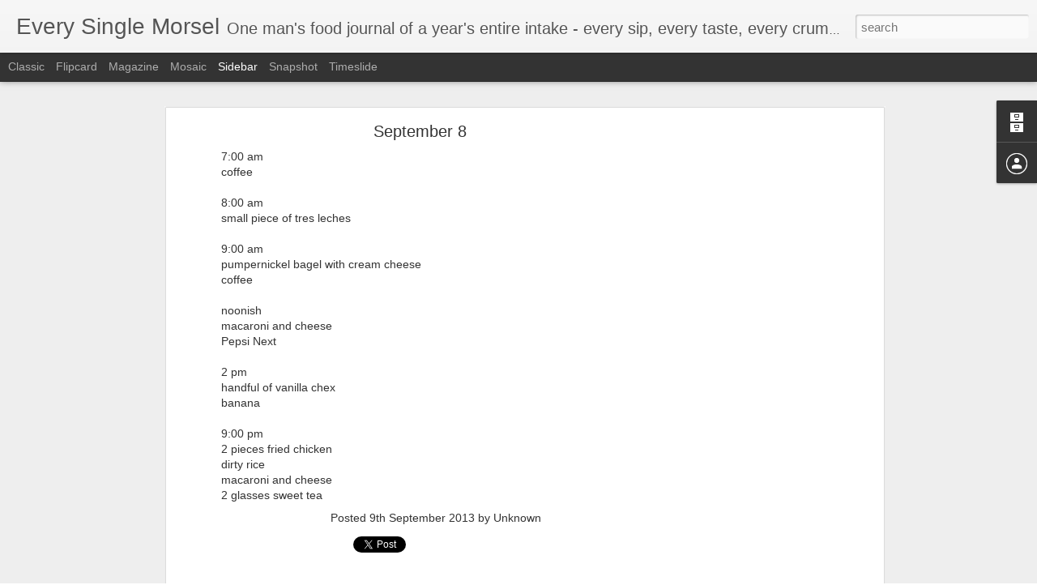

--- FILE ---
content_type: text/html; charset=utf-8
request_url: https://www.google.com/recaptcha/api2/aframe
body_size: 265
content:
<!DOCTYPE HTML><html><head><meta http-equiv="content-type" content="text/html; charset=UTF-8"></head><body><script nonce="-0fC1c9-vA_7UhhCmS2O5w">/** Anti-fraud and anti-abuse applications only. See google.com/recaptcha */ try{var clients={'sodar':'https://pagead2.googlesyndication.com/pagead/sodar?'};window.addEventListener("message",function(a){try{if(a.source===window.parent){var b=JSON.parse(a.data);var c=clients[b['id']];if(c){var d=document.createElement('img');d.src=c+b['params']+'&rc='+(localStorage.getItem("rc::a")?sessionStorage.getItem("rc::b"):"");window.document.body.appendChild(d);sessionStorage.setItem("rc::e",parseInt(sessionStorage.getItem("rc::e")||0)+1);localStorage.setItem("rc::h",'1769455453378');}}}catch(b){}});window.parent.postMessage("_grecaptcha_ready", "*");}catch(b){}</script></body></html>

--- FILE ---
content_type: text/javascript; charset=UTF-8
request_url: http://www.everysinglemorsel.com/?v=0&action=initial&widgetId=Profile1&responseType=js&xssi_token=AOuZoY5paEYTjuYR6WX79E19B5pmEpBn4Q%3A1769455450365
body_size: 344
content:
try {
_WidgetManager._HandleControllerResult('Profile1', 'initial',{'title': 'About Me', 'team': false, 'location': '', 'showlocation': true, 'occupation': '', 'showoccupation': false, 'aboutme': '', 'showaboutme': true, 'displayname': 'gogtgogt', 'profileLogo': '//www.blogger.com/img/logo-16.png', 'hasgoogleprofile': false, 'userUrl': 'https://www.blogger.com/profile/01914401992150112984', 'viewProfileMsg': 'View my complete profile', 'isDisplayable': true});
} catch (e) {
  if (typeof log != 'undefined') {
    log('HandleControllerResult failed: ' + e);
  }
}


--- FILE ---
content_type: text/javascript; charset=UTF-8
request_url: http://www.everysinglemorsel.com/?v=0&action=initial&widgetId=BlogArchive1&responseType=js&xssi_token=AOuZoY5paEYTjuYR6WX79E19B5pmEpBn4Q%3A1769455450365
body_size: 1705
content:
try {
_WidgetManager._HandleControllerResult('BlogArchive1', 'initial',{'url': 'http://www.everysinglemorsel.com/search?updated-min\x3d1969-12-31T16:00:00-08:00\x26updated-max\x3d292278994-08-17T07:12:55Z\x26max-results\x3d50', 'name': 'All Posts', 'expclass': 'expanded', 'toggleId': 'ALL-0', 'post-count': 2787, 'data': [{'url': 'http://www.everysinglemorsel.com/2010/', 'name': '2010', 'expclass': 'collapsed', 'toggleId': 'YEARLY-1262332800000', 'post-count': 365, 'data': [{'url': 'http://www.everysinglemorsel.com/2010/01/', 'name': 'January', 'expclass': 'collapsed', 'toggleId': 'MONTHLY-1262332800000', 'post-count': 31}, {'url': 'http://www.everysinglemorsel.com/2010/02/', 'name': 'February', 'expclass': 'collapsed', 'toggleId': 'MONTHLY-1265011200000', 'post-count': 28}, {'url': 'http://www.everysinglemorsel.com/2010/03/', 'name': 'March', 'expclass': 'collapsed', 'toggleId': 'MONTHLY-1267430400000', 'post-count': 30}, {'url': 'http://www.everysinglemorsel.com/2010/04/', 'name': 'April', 'expclass': 'collapsed', 'toggleId': 'MONTHLY-1270105200000', 'post-count': 31}, {'url': 'http://www.everysinglemorsel.com/2010/05/', 'name': 'May', 'expclass': 'collapsed', 'toggleId': 'MONTHLY-1272697200000', 'post-count': 31}, {'url': 'http://www.everysinglemorsel.com/2010/06/', 'name': 'June', 'expclass': 'collapsed', 'toggleId': 'MONTHLY-1275375600000', 'post-count': 30}, {'url': 'http://www.everysinglemorsel.com/2010/07/', 'name': 'July', 'expclass': 'collapsed', 'toggleId': 'MONTHLY-1277967600000', 'post-count': 29}, {'url': 'http://www.everysinglemorsel.com/2010/08/', 'name': 'August', 'expclass': 'collapsed', 'toggleId': 'MONTHLY-1280646000000', 'post-count': 33}, {'url': 'http://www.everysinglemorsel.com/2010/09/', 'name': 'September', 'expclass': 'collapsed', 'toggleId': 'MONTHLY-1283324400000', 'post-count': 31}, {'url': 'http://www.everysinglemorsel.com/2010/10/', 'name': 'October', 'expclass': 'collapsed', 'toggleId': 'MONTHLY-1285916400000', 'post-count': 30}, {'url': 'http://www.everysinglemorsel.com/2010/11/', 'name': 'November', 'expclass': 'collapsed', 'toggleId': 'MONTHLY-1288594800000', 'post-count': 31}, {'url': 'http://www.everysinglemorsel.com/2010/12/', 'name': 'December', 'expclass': 'collapsed', 'toggleId': 'MONTHLY-1291190400000', 'post-count': 30}]}, {'url': 'http://www.everysinglemorsel.com/2011/', 'name': '2011', 'expclass': 'collapsed', 'toggleId': 'YEARLY-1293868800000', 'post-count': 343, 'data': [{'url': 'http://www.everysinglemorsel.com/2011/01/', 'name': 'January', 'expclass': 'collapsed', 'toggleId': 'MONTHLY-1293868800000', 'post-count': 30}, {'url': 'http://www.everysinglemorsel.com/2011/02/', 'name': 'February', 'expclass': 'collapsed', 'toggleId': 'MONTHLY-1296547200000', 'post-count': 30}, {'url': 'http://www.everysinglemorsel.com/2011/03/', 'name': 'March', 'expclass': 'collapsed', 'toggleId': 'MONTHLY-1298966400000', 'post-count': 31}, {'url': 'http://www.everysinglemorsel.com/2011/04/', 'name': 'April', 'expclass': 'collapsed', 'toggleId': 'MONTHLY-1301641200000', 'post-count': 30}, {'url': 'http://www.everysinglemorsel.com/2011/05/', 'name': 'May', 'expclass': 'collapsed', 'toggleId': 'MONTHLY-1304233200000', 'post-count': 31}, {'url': 'http://www.everysinglemorsel.com/2011/06/', 'name': 'June', 'expclass': 'collapsed', 'toggleId': 'MONTHLY-1306911600000', 'post-count': 29}, {'url': 'http://www.everysinglemorsel.com/2011/07/', 'name': 'July', 'expclass': 'collapsed', 'toggleId': 'MONTHLY-1309503600000', 'post-count': 24}, {'url': 'http://www.everysinglemorsel.com/2011/08/', 'name': 'August', 'expclass': 'collapsed', 'toggleId': 'MONTHLY-1312182000000', 'post-count': 18}, {'url': 'http://www.everysinglemorsel.com/2011/09/', 'name': 'September', 'expclass': 'collapsed', 'toggleId': 'MONTHLY-1314860400000', 'post-count': 29}, {'url': 'http://www.everysinglemorsel.com/2011/10/', 'name': 'October', 'expclass': 'collapsed', 'toggleId': 'MONTHLY-1317452400000', 'post-count': 32}, {'url': 'http://www.everysinglemorsel.com/2011/11/', 'name': 'November', 'expclass': 'collapsed', 'toggleId': 'MONTHLY-1320130800000', 'post-count': 29}, {'url': 'http://www.everysinglemorsel.com/2011/12/', 'name': 'December', 'expclass': 'collapsed', 'toggleId': 'MONTHLY-1322726400000', 'post-count': 30}]}, {'url': 'http://www.everysinglemorsel.com/2012/', 'name': '2012', 'expclass': 'collapsed', 'toggleId': 'YEARLY-1325404800000', 'post-count': 365, 'data': [{'url': 'http://www.everysinglemorsel.com/2012/01/', 'name': 'January', 'expclass': 'collapsed', 'toggleId': 'MONTHLY-1325404800000', 'post-count': 30}, {'url': 'http://www.everysinglemorsel.com/2012/02/', 'name': 'February', 'expclass': 'collapsed', 'toggleId': 'MONTHLY-1328083200000', 'post-count': 30}, {'url': 'http://www.everysinglemorsel.com/2012/03/', 'name': 'March', 'expclass': 'collapsed', 'toggleId': 'MONTHLY-1330588800000', 'post-count': 32}, {'url': 'http://www.everysinglemorsel.com/2012/04/', 'name': 'April', 'expclass': 'collapsed', 'toggleId': 'MONTHLY-1333263600000', 'post-count': 30}, {'url': 'http://www.everysinglemorsel.com/2012/05/', 'name': 'May', 'expclass': 'collapsed', 'toggleId': 'MONTHLY-1335855600000', 'post-count': 30}, {'url': 'http://www.everysinglemorsel.com/2012/06/', 'name': 'June', 'expclass': 'collapsed', 'toggleId': 'MONTHLY-1338534000000', 'post-count': 30}, {'url': 'http://www.everysinglemorsel.com/2012/07/', 'name': 'July', 'expclass': 'collapsed', 'toggleId': 'MONTHLY-1341126000000', 'post-count': 32}, {'url': 'http://www.everysinglemorsel.com/2012/08/', 'name': 'August', 'expclass': 'collapsed', 'toggleId': 'MONTHLY-1343804400000', 'post-count': 30}, {'url': 'http://www.everysinglemorsel.com/2012/09/', 'name': 'September', 'expclass': 'collapsed', 'toggleId': 'MONTHLY-1346482800000', 'post-count': 31}, {'url': 'http://www.everysinglemorsel.com/2012/10/', 'name': 'October', 'expclass': 'collapsed', 'toggleId': 'MONTHLY-1349074800000', 'post-count': 31}, {'url': 'http://www.everysinglemorsel.com/2012/11/', 'name': 'November', 'expclass': 'collapsed', 'toggleId': 'MONTHLY-1351753200000', 'post-count': 30}, {'url': 'http://www.everysinglemorsel.com/2012/12/', 'name': 'December', 'expclass': 'collapsed', 'toggleId': 'MONTHLY-1354348800000', 'post-count': 29}]}, {'url': 'http://www.everysinglemorsel.com/2013/', 'name': '2013', 'expclass': 'collapsed', 'toggleId': 'YEARLY-1357027200000', 'post-count': 365, 'data': [{'url': 'http://www.everysinglemorsel.com/2013/01/', 'name': 'January', 'expclass': 'collapsed', 'toggleId': 'MONTHLY-1357027200000', 'post-count': 32}, {'url': 'http://www.everysinglemorsel.com/2013/02/', 'name': 'February', 'expclass': 'collapsed', 'toggleId': 'MONTHLY-1359705600000', 'post-count': 28}, {'url': 'http://www.everysinglemorsel.com/2013/03/', 'name': 'March', 'expclass': 'collapsed', 'toggleId': 'MONTHLY-1362124800000', 'post-count': 31}, {'url': 'http://www.everysinglemorsel.com/2013/04/', 'name': 'April', 'expclass': 'collapsed', 'toggleId': 'MONTHLY-1364799600000', 'post-count': 30}, {'url': 'http://www.everysinglemorsel.com/2013/05/', 'name': 'May', 'expclass': 'collapsed', 'toggleId': 'MONTHLY-1367391600000', 'post-count': 31}, {'url': 'http://www.everysinglemorsel.com/2013/06/', 'name': 'June', 'expclass': 'collapsed', 'toggleId': 'MONTHLY-1370070000000', 'post-count': 29}, {'url': 'http://www.everysinglemorsel.com/2013/07/', 'name': 'July', 'expclass': 'collapsed', 'toggleId': 'MONTHLY-1372662000000', 'post-count': 32}, {'url': 'http://www.everysinglemorsel.com/2013/08/', 'name': 'August', 'expclass': 'collapsed', 'toggleId': 'MONTHLY-1375340400000', 'post-count': 30}, {'url': 'http://www.everysinglemorsel.com/2013/09/', 'name': 'September', 'expclass': 'collapsed', 'toggleId': 'MONTHLY-1378018800000', 'post-count': 31}, {'url': 'http://www.everysinglemorsel.com/2013/10/', 'name': 'October', 'expclass': 'collapsed', 'toggleId': 'MONTHLY-1380610800000', 'post-count': 31}, {'url': 'http://www.everysinglemorsel.com/2013/11/', 'name': 'November', 'expclass': 'collapsed', 'toggleId': 'MONTHLY-1383289200000', 'post-count': 30}, {'url': 'http://www.everysinglemorsel.com/2013/12/', 'name': 'December', 'expclass': 'collapsed', 'toggleId': 'MONTHLY-1385884800000', 'post-count': 30}]}, {'url': 'http://www.everysinglemorsel.com/2014/', 'name': '2014', 'expclass': 'collapsed', 'toggleId': 'YEARLY-1388563200000', 'post-count': 364, 'data': [{'url': 'http://www.everysinglemorsel.com/2014/01/', 'name': 'January', 'expclass': 'collapsed', 'toggleId': 'MONTHLY-1388563200000', 'post-count': 31}, {'url': 'http://www.everysinglemorsel.com/2014/02/', 'name': 'February', 'expclass': 'collapsed', 'toggleId': 'MONTHLY-1391241600000', 'post-count': 28}, {'url': 'http://www.everysinglemorsel.com/2014/03/', 'name': 'March', 'expclass': 'collapsed', 'toggleId': 'MONTHLY-1393660800000', 'post-count': 31}, {'url': 'http://www.everysinglemorsel.com/2014/04/', 'name': 'April', 'expclass': 'collapsed', 'toggleId': 'MONTHLY-1396335600000', 'post-count': 30}, {'url': 'http://www.everysinglemorsel.com/2014/05/', 'name': 'May', 'expclass': 'collapsed', 'toggleId': 'MONTHLY-1398927600000', 'post-count': 29}, {'url': 'http://www.everysinglemorsel.com/2014/06/', 'name': 'June', 'expclass': 'collapsed', 'toggleId': 'MONTHLY-1401606000000', 'post-count': 31}, {'url': 'http://www.everysinglemorsel.com/2014/07/', 'name': 'July', 'expclass': 'collapsed', 'toggleId': 'MONTHLY-1404198000000', 'post-count': 31}, {'url': 'http://www.everysinglemorsel.com/2014/08/', 'name': 'August', 'expclass': 'collapsed', 'toggleId': 'MONTHLY-1406876400000', 'post-count': 30}, {'url': 'http://www.everysinglemorsel.com/2014/09/', 'name': 'September', 'expclass': 'collapsed', 'toggleId': 'MONTHLY-1409554800000', 'post-count': 30}, {'url': 'http://www.everysinglemorsel.com/2014/10/', 'name': 'October', 'expclass': 'collapsed', 'toggleId': 'MONTHLY-1412146800000', 'post-count': 33}, {'url': 'http://www.everysinglemorsel.com/2014/11/', 'name': 'November', 'expclass': 'collapsed', 'toggleId': 'MONTHLY-1414825200000', 'post-count': 30}, {'url': 'http://www.everysinglemorsel.com/2014/12/', 'name': 'December', 'expclass': 'collapsed', 'toggleId': 'MONTHLY-1417420800000', 'post-count': 30}]}, {'url': 'http://www.everysinglemorsel.com/2015/', 'name': '2015', 'expclass': 'collapsed', 'toggleId': 'YEARLY-1420099200000', 'post-count': 361, 'data': [{'url': 'http://www.everysinglemorsel.com/2015/01/', 'name': 'January', 'expclass': 'collapsed', 'toggleId': 'MONTHLY-1420099200000', 'post-count': 31}, {'url': 'http://www.everysinglemorsel.com/2015/02/', 'name': 'February', 'expclass': 'collapsed', 'toggleId': 'MONTHLY-1422777600000', 'post-count': 26}, {'url': 'http://www.everysinglemorsel.com/2015/03/', 'name': 'March', 'expclass': 'collapsed', 'toggleId': 'MONTHLY-1425196800000', 'post-count': 33}, {'url': 'http://www.everysinglemorsel.com/2015/04/', 'name': 'April', 'expclass': 'collapsed', 'toggleId': 'MONTHLY-1427871600000', 'post-count': 28}, {'url': 'http://www.everysinglemorsel.com/2015/05/', 'name': 'May', 'expclass': 'collapsed', 'toggleId': 'MONTHLY-1430463600000', 'post-count': 32}, {'url': 'http://www.everysinglemorsel.com/2015/06/', 'name': 'June', 'expclass': 'collapsed', 'toggleId': 'MONTHLY-1433142000000', 'post-count': 27}, {'url': 'http://www.everysinglemorsel.com/2015/07/', 'name': 'July', 'expclass': 'collapsed', 'toggleId': 'MONTHLY-1435734000000', 'post-count': 29}, {'url': 'http://www.everysinglemorsel.com/2015/08/', 'name': 'August', 'expclass': 'collapsed', 'toggleId': 'MONTHLY-1438412400000', 'post-count': 31}, {'url': 'http://www.everysinglemorsel.com/2015/09/', 'name': 'September', 'expclass': 'collapsed', 'toggleId': 'MONTHLY-1441090800000', 'post-count': 34}, {'url': 'http://www.everysinglemorsel.com/2015/10/', 'name': 'October', 'expclass': 'collapsed', 'toggleId': 'MONTHLY-1443682800000', 'post-count': 29}, {'url': 'http://www.everysinglemorsel.com/2015/11/', 'name': 'November', 'expclass': 'collapsed', 'toggleId': 'MONTHLY-1446361200000', 'post-count': 30}, {'url': 'http://www.everysinglemorsel.com/2015/12/', 'name': 'December', 'expclass': 'collapsed', 'toggleId': 'MONTHLY-1448956800000', 'post-count': 31}]}, {'url': 'http://www.everysinglemorsel.com/2016/', 'name': '2016', 'expclass': 'collapsed', 'toggleId': 'YEARLY-1451635200000', 'post-count': 362, 'data': [{'url': 'http://www.everysinglemorsel.com/2016/01/', 'name': 'January', 'expclass': 'collapsed', 'toggleId': 'MONTHLY-1451635200000', 'post-count': 32}, {'url': 'http://www.everysinglemorsel.com/2016/02/', 'name': 'February', 'expclass': 'collapsed', 'toggleId': 'MONTHLY-1454313600000', 'post-count': 29}, {'url': 'http://www.everysinglemorsel.com/2016/03/', 'name': 'March', 'expclass': 'collapsed', 'toggleId': 'MONTHLY-1456819200000', 'post-count': 31}, {'url': 'http://www.everysinglemorsel.com/2016/04/', 'name': 'April', 'expclass': 'collapsed', 'toggleId': 'MONTHLY-1459494000000', 'post-count': 29}, {'url': 'http://www.everysinglemorsel.com/2016/05/', 'name': 'May', 'expclass': 'collapsed', 'toggleId': 'MONTHLY-1462086000000', 'post-count': 32}, {'url': 'http://www.everysinglemorsel.com/2016/06/', 'name': 'June', 'expclass': 'collapsed', 'toggleId': 'MONTHLY-1464764400000', 'post-count': 28}, {'url': 'http://www.everysinglemorsel.com/2016/07/', 'name': 'July', 'expclass': 'collapsed', 'toggleId': 'MONTHLY-1467356400000', 'post-count': 31}, {'url': 'http://www.everysinglemorsel.com/2016/08/', 'name': 'August', 'expclass': 'collapsed', 'toggleId': 'MONTHLY-1470034800000', 'post-count': 29}, {'url': 'http://www.everysinglemorsel.com/2016/09/', 'name': 'September', 'expclass': 'collapsed', 'toggleId': 'MONTHLY-1472713200000', 'post-count': 33}, {'url': 'http://www.everysinglemorsel.com/2016/10/', 'name': 'October', 'expclass': 'collapsed', 'toggleId': 'MONTHLY-1475305200000', 'post-count': 30}, {'url': 'http://www.everysinglemorsel.com/2016/11/', 'name': 'November', 'expclass': 'collapsed', 'toggleId': 'MONTHLY-1477983600000', 'post-count': 31}, {'url': 'http://www.everysinglemorsel.com/2016/12/', 'name': 'December', 'expclass': 'collapsed', 'toggleId': 'MONTHLY-1480579200000', 'post-count': 27}]}, {'url': 'http://www.everysinglemorsel.com/2017/', 'name': '2017', 'expclass': 'expanded', 'toggleId': 'YEARLY-1483257600000', 'post-count': 262, 'data': [{'url': 'http://www.everysinglemorsel.com/2017/01/', 'name': 'January', 'expclass': 'collapsed', 'toggleId': 'MONTHLY-1483257600000', 'post-count': 33}, {'url': 'http://www.everysinglemorsel.com/2017/02/', 'name': 'February', 'expclass': 'collapsed', 'toggleId': 'MONTHLY-1485936000000', 'post-count': 26}, {'url': 'http://www.everysinglemorsel.com/2017/03/', 'name': 'March', 'expclass': 'collapsed', 'toggleId': 'MONTHLY-1488355200000', 'post-count': 32}, {'url': 'http://www.everysinglemorsel.com/2017/04/', 'name': 'April', 'expclass': 'collapsed', 'toggleId': 'MONTHLY-1491030000000', 'post-count': 30}, {'url': 'http://www.everysinglemorsel.com/2017/05/', 'name': 'May', 'expclass': 'collapsed', 'toggleId': 'MONTHLY-1493622000000', 'post-count': 32}, {'url': 'http://www.everysinglemorsel.com/2017/06/', 'name': 'June', 'expclass': 'collapsed', 'toggleId': 'MONTHLY-1496300400000', 'post-count': 28}, {'url': 'http://www.everysinglemorsel.com/2017/07/', 'name': 'July', 'expclass': 'collapsed', 'toggleId': 'MONTHLY-1498892400000', 'post-count': 33}, {'url': 'http://www.everysinglemorsel.com/2017/08/', 'name': 'August', 'expclass': 'collapsed', 'toggleId': 'MONTHLY-1501570800000', 'post-count': 29}, {'url': 'http://www.everysinglemorsel.com/2017/09/', 'name': 'September', 'expclass': 'expanded', 'toggleId': 'MONTHLY-1504249200000', 'post-count': 19, 'posts': [{'title': 'August 30', 'url': 'http://www.everysinglemorsel.com/2017/09/august-30.html'}, {'title': 'August 31', 'url': 'http://www.everysinglemorsel.com/2017/09/august-31.html'}, {'title': 'September 1', 'url': 'http://www.everysinglemorsel.com/2017/09/september-1.html'}, {'title': 'September 2', 'url': 'http://www.everysinglemorsel.com/2017/09/september-2.html'}, {'title': 'September 3', 'url': 'http://www.everysinglemorsel.com/2017/09/september-3.html'}, {'title': 'September 4', 'url': 'http://www.everysinglemorsel.com/2017/09/september-4.html'}, {'title': 'September 5', 'url': 'http://www.everysinglemorsel.com/2017/09/september-5.html'}, {'title': 'September 6', 'url': 'http://www.everysinglemorsel.com/2017/09/september-6.html'}, {'title': 'September 7', 'url': 'http://www.everysinglemorsel.com/2017/09/september-7.html'}, {'title': 'September 8', 'url': 'http://www.everysinglemorsel.com/2017/09/september-8.html'}, {'title': 'September 9', 'url': 'http://www.everysinglemorsel.com/2017/09/september-9.html'}, {'title': 'September 10', 'url': 'http://www.everysinglemorsel.com/2017/09/september-10.html'}, {'title': 'September 11', 'url': 'http://www.everysinglemorsel.com/2017/09/september-11.html'}, {'title': 'September 12', 'url': 'http://www.everysinglemorsel.com/2017/09/september-12.html'}, {'title': 'September 13', 'url': 'http://www.everysinglemorsel.com/2017/09/september-13.html'}, {'title': 'September 14', 'url': 'http://www.everysinglemorsel.com/2017/09/september-14.html'}, {'title': 'September 15', 'url': 'http://www.everysinglemorsel.com/2017/09/september-15.html'}, {'title': 'September 16', 'url': 'http://www.everysinglemorsel.com/2017/09/september-16.html'}, {'title': 'September 24', 'url': 'http://www.everysinglemorsel.com/2017/09/september-24.html'}]}]}], 'toggleopen': 'MONTHLY-1504249200000', 'style': 'HIERARCHY', 'title': 'Blog Archive'});
} catch (e) {
  if (typeof log != 'undefined') {
    log('HandleControllerResult failed: ' + e);
  }
}
